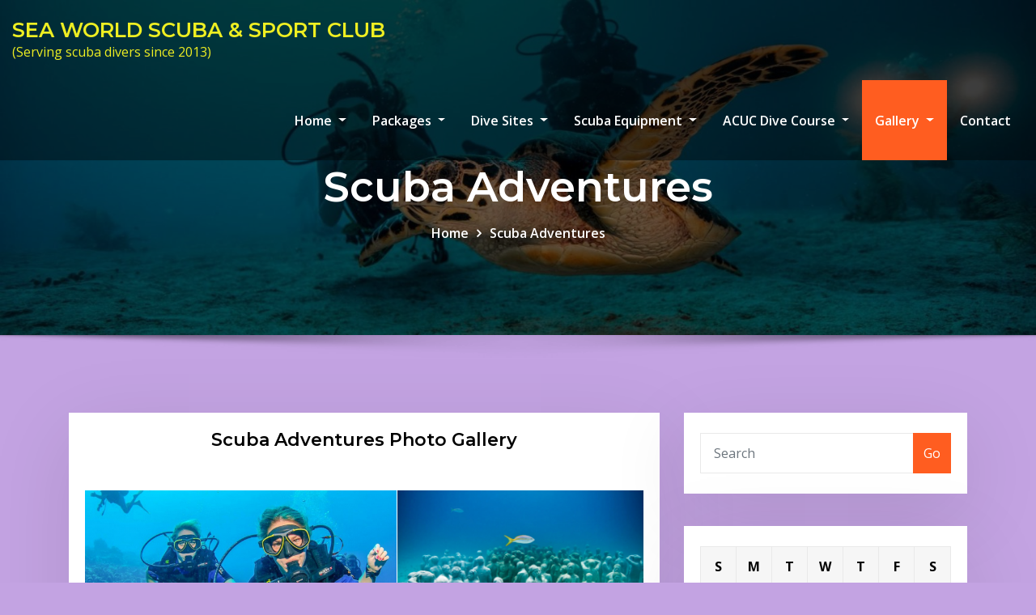

--- FILE ---
content_type: text/html; charset=UTF-8
request_url: https://seaworldscubadivingdwarka.com/scuba-adventures-2/
body_size: 12897
content:
<!DOCTYPE html>
<html lang="en-US">
<head>	
	<meta charset="UTF-8">
    <meta name="viewport" content="width=device-width, initial-scale=1">
    <meta http-equiv="x-ua-compatible" content="ie=edge">
	
	
	<meta name='robots' content='max-image-preview:large' />

	<!-- This site is optimized with the Yoast SEO plugin v15.0 - https://yoast.com/wordpress/plugins/seo/ -->
	<title>Scuba Adventures - SEA WORLD SCUBA &amp; SPORT CLUB</title>
	<meta name="robots" content="index, follow, max-snippet:-1, max-image-preview:large, max-video-preview:-1" />
	<link rel="canonical" href="https://seaworldscubadivingdwarka.com/scuba-adventures-2/" />
	<meta property="og:locale" content="en_US" />
	<meta property="og:type" content="article" />
	<meta property="og:title" content="Scuba Adventures - SEA WORLD SCUBA &amp; SPORT CLUB" />
	<meta property="og:description" content="Scuba Adventures Photo Gallery" />
	<meta property="og:url" content="https://seaworldscubadivingdwarka.com/scuba-adventures-2/" />
	<meta property="og:site_name" content="SEA WORLD SCUBA &amp; SPORT CLUB" />
	<meta property="article:modified_time" content="2020-09-26T05:49:07+00:00" />
	<meta name="twitter:card" content="summary_large_image" />
	<script type="application/ld+json" class="yoast-schema-graph">{"@context":"https://schema.org","@graph":[{"@type":"WebSite","@id":"https://seaworldscubadivingdwarka.com/#website","url":"https://seaworldscubadivingdwarka.com/","name":"SEA WORLD SCUBA &amp; SPORT CLUB","description":"(Serving scuba divers since 2013)","potentialAction":[{"@type":"SearchAction","target":"https://seaworldscubadivingdwarka.com/?s={search_term_string}","query-input":"required name=search_term_string"}],"inLanguage":"en-US"},{"@type":"WebPage","@id":"https://seaworldscubadivingdwarka.com/scuba-adventures-2/#webpage","url":"https://seaworldscubadivingdwarka.com/scuba-adventures-2/","name":"Scuba Adventures - SEA WORLD SCUBA &amp; SPORT CLUB","isPartOf":{"@id":"https://seaworldscubadivingdwarka.com/#website"},"datePublished":"2020-09-24T03:48:58+00:00","dateModified":"2020-09-26T05:49:07+00:00","inLanguage":"en-US","potentialAction":[{"@type":"ReadAction","target":["https://seaworldscubadivingdwarka.com/scuba-adventures-2/"]}]}]}</script>
	<!-- / Yoast SEO plugin. -->


<link rel='dns-prefetch' href='//maps.google.com' />
<link rel='dns-prefetch' href='//fonts.googleapis.com' />
<link rel="alternate" type="application/rss+xml" title="SEA WORLD SCUBA &amp; SPORT CLUB &raquo; Feed" href="https://seaworldscubadivingdwarka.com/feed/" />
<link rel="alternate" type="application/rss+xml" title="SEA WORLD SCUBA &amp; SPORT CLUB &raquo; Comments Feed" href="https://seaworldscubadivingdwarka.com/comments/feed/" />
<link rel="alternate" title="oEmbed (JSON)" type="application/json+oembed" href="https://seaworldscubadivingdwarka.com/wp-json/oembed/1.0/embed?url=https%3A%2F%2Fseaworldscubadivingdwarka.com%2Fscuba-adventures-2%2F" />
<link rel="alternate" title="oEmbed (XML)" type="text/xml+oembed" href="https://seaworldscubadivingdwarka.com/wp-json/oembed/1.0/embed?url=https%3A%2F%2Fseaworldscubadivingdwarka.com%2Fscuba-adventures-2%2F&#038;format=xml" />
<style id='wp-img-auto-sizes-contain-inline-css' type='text/css'>
img:is([sizes=auto i],[sizes^="auto," i]){contain-intrinsic-size:3000px 1500px}
/*# sourceURL=wp-img-auto-sizes-contain-inline-css */
</style>

<link rel='stylesheet' id='sdm-styles-css' href='https://seaworldscubadivingdwarka.com/wp-content/plugins/simple-download-monitor/css/sdm_wp_styles.css?ver=6.9' type='text/css' media='all' />
<style id='wp-emoji-styles-inline-css' type='text/css'>

	img.wp-smiley, img.emoji {
		display: inline !important;
		border: none !important;
		box-shadow: none !important;
		height: 1em !important;
		width: 1em !important;
		margin: 0 0.07em !important;
		vertical-align: -0.1em !important;
		background: none !important;
		padding: 0 !important;
	}
/*# sourceURL=wp-emoji-styles-inline-css */
</style>
<link rel='stylesheet' id='wp-block-library-css' href='https://seaworldscubadivingdwarka.com/wp-includes/css/dist/block-library/style.min.css?ver=6.9' type='text/css' media='all' />
<style id='global-styles-inline-css' type='text/css'>
:root{--wp--preset--aspect-ratio--square: 1;--wp--preset--aspect-ratio--4-3: 4/3;--wp--preset--aspect-ratio--3-4: 3/4;--wp--preset--aspect-ratio--3-2: 3/2;--wp--preset--aspect-ratio--2-3: 2/3;--wp--preset--aspect-ratio--16-9: 16/9;--wp--preset--aspect-ratio--9-16: 9/16;--wp--preset--color--black: #000000;--wp--preset--color--cyan-bluish-gray: #abb8c3;--wp--preset--color--white: #ffffff;--wp--preset--color--pale-pink: #f78da7;--wp--preset--color--vivid-red: #cf2e2e;--wp--preset--color--luminous-vivid-orange: #ff6900;--wp--preset--color--luminous-vivid-amber: #fcb900;--wp--preset--color--light-green-cyan: #7bdcb5;--wp--preset--color--vivid-green-cyan: #00d084;--wp--preset--color--pale-cyan-blue: #8ed1fc;--wp--preset--color--vivid-cyan-blue: #0693e3;--wp--preset--color--vivid-purple: #9b51e0;--wp--preset--gradient--vivid-cyan-blue-to-vivid-purple: linear-gradient(135deg,rgb(6,147,227) 0%,rgb(155,81,224) 100%);--wp--preset--gradient--light-green-cyan-to-vivid-green-cyan: linear-gradient(135deg,rgb(122,220,180) 0%,rgb(0,208,130) 100%);--wp--preset--gradient--luminous-vivid-amber-to-luminous-vivid-orange: linear-gradient(135deg,rgb(252,185,0) 0%,rgb(255,105,0) 100%);--wp--preset--gradient--luminous-vivid-orange-to-vivid-red: linear-gradient(135deg,rgb(255,105,0) 0%,rgb(207,46,46) 100%);--wp--preset--gradient--very-light-gray-to-cyan-bluish-gray: linear-gradient(135deg,rgb(238,238,238) 0%,rgb(169,184,195) 100%);--wp--preset--gradient--cool-to-warm-spectrum: linear-gradient(135deg,rgb(74,234,220) 0%,rgb(151,120,209) 20%,rgb(207,42,186) 40%,rgb(238,44,130) 60%,rgb(251,105,98) 80%,rgb(254,248,76) 100%);--wp--preset--gradient--blush-light-purple: linear-gradient(135deg,rgb(255,206,236) 0%,rgb(152,150,240) 100%);--wp--preset--gradient--blush-bordeaux: linear-gradient(135deg,rgb(254,205,165) 0%,rgb(254,45,45) 50%,rgb(107,0,62) 100%);--wp--preset--gradient--luminous-dusk: linear-gradient(135deg,rgb(255,203,112) 0%,rgb(199,81,192) 50%,rgb(65,88,208) 100%);--wp--preset--gradient--pale-ocean: linear-gradient(135deg,rgb(255,245,203) 0%,rgb(182,227,212) 50%,rgb(51,167,181) 100%);--wp--preset--gradient--electric-grass: linear-gradient(135deg,rgb(202,248,128) 0%,rgb(113,206,126) 100%);--wp--preset--gradient--midnight: linear-gradient(135deg,rgb(2,3,129) 0%,rgb(40,116,252) 100%);--wp--preset--font-size--small: 13px;--wp--preset--font-size--medium: 20px;--wp--preset--font-size--large: 36px;--wp--preset--font-size--x-large: 42px;--wp--preset--spacing--20: 0.44rem;--wp--preset--spacing--30: 0.67rem;--wp--preset--spacing--40: 1rem;--wp--preset--spacing--50: 1.5rem;--wp--preset--spacing--60: 2.25rem;--wp--preset--spacing--70: 3.38rem;--wp--preset--spacing--80: 5.06rem;--wp--preset--shadow--natural: 6px 6px 9px rgba(0, 0, 0, 0.2);--wp--preset--shadow--deep: 12px 12px 50px rgba(0, 0, 0, 0.4);--wp--preset--shadow--sharp: 6px 6px 0px rgba(0, 0, 0, 0.2);--wp--preset--shadow--outlined: 6px 6px 0px -3px rgb(255, 255, 255), 6px 6px rgb(0, 0, 0);--wp--preset--shadow--crisp: 6px 6px 0px rgb(0, 0, 0);}:where(.is-layout-flex){gap: 0.5em;}:where(.is-layout-grid){gap: 0.5em;}body .is-layout-flex{display: flex;}.is-layout-flex{flex-wrap: wrap;align-items: center;}.is-layout-flex > :is(*, div){margin: 0;}body .is-layout-grid{display: grid;}.is-layout-grid > :is(*, div){margin: 0;}:where(.wp-block-columns.is-layout-flex){gap: 2em;}:where(.wp-block-columns.is-layout-grid){gap: 2em;}:where(.wp-block-post-template.is-layout-flex){gap: 1.25em;}:where(.wp-block-post-template.is-layout-grid){gap: 1.25em;}.has-black-color{color: var(--wp--preset--color--black) !important;}.has-cyan-bluish-gray-color{color: var(--wp--preset--color--cyan-bluish-gray) !important;}.has-white-color{color: var(--wp--preset--color--white) !important;}.has-pale-pink-color{color: var(--wp--preset--color--pale-pink) !important;}.has-vivid-red-color{color: var(--wp--preset--color--vivid-red) !important;}.has-luminous-vivid-orange-color{color: var(--wp--preset--color--luminous-vivid-orange) !important;}.has-luminous-vivid-amber-color{color: var(--wp--preset--color--luminous-vivid-amber) !important;}.has-light-green-cyan-color{color: var(--wp--preset--color--light-green-cyan) !important;}.has-vivid-green-cyan-color{color: var(--wp--preset--color--vivid-green-cyan) !important;}.has-pale-cyan-blue-color{color: var(--wp--preset--color--pale-cyan-blue) !important;}.has-vivid-cyan-blue-color{color: var(--wp--preset--color--vivid-cyan-blue) !important;}.has-vivid-purple-color{color: var(--wp--preset--color--vivid-purple) !important;}.has-black-background-color{background-color: var(--wp--preset--color--black) !important;}.has-cyan-bluish-gray-background-color{background-color: var(--wp--preset--color--cyan-bluish-gray) !important;}.has-white-background-color{background-color: var(--wp--preset--color--white) !important;}.has-pale-pink-background-color{background-color: var(--wp--preset--color--pale-pink) !important;}.has-vivid-red-background-color{background-color: var(--wp--preset--color--vivid-red) !important;}.has-luminous-vivid-orange-background-color{background-color: var(--wp--preset--color--luminous-vivid-orange) !important;}.has-luminous-vivid-amber-background-color{background-color: var(--wp--preset--color--luminous-vivid-amber) !important;}.has-light-green-cyan-background-color{background-color: var(--wp--preset--color--light-green-cyan) !important;}.has-vivid-green-cyan-background-color{background-color: var(--wp--preset--color--vivid-green-cyan) !important;}.has-pale-cyan-blue-background-color{background-color: var(--wp--preset--color--pale-cyan-blue) !important;}.has-vivid-cyan-blue-background-color{background-color: var(--wp--preset--color--vivid-cyan-blue) !important;}.has-vivid-purple-background-color{background-color: var(--wp--preset--color--vivid-purple) !important;}.has-black-border-color{border-color: var(--wp--preset--color--black) !important;}.has-cyan-bluish-gray-border-color{border-color: var(--wp--preset--color--cyan-bluish-gray) !important;}.has-white-border-color{border-color: var(--wp--preset--color--white) !important;}.has-pale-pink-border-color{border-color: var(--wp--preset--color--pale-pink) !important;}.has-vivid-red-border-color{border-color: var(--wp--preset--color--vivid-red) !important;}.has-luminous-vivid-orange-border-color{border-color: var(--wp--preset--color--luminous-vivid-orange) !important;}.has-luminous-vivid-amber-border-color{border-color: var(--wp--preset--color--luminous-vivid-amber) !important;}.has-light-green-cyan-border-color{border-color: var(--wp--preset--color--light-green-cyan) !important;}.has-vivid-green-cyan-border-color{border-color: var(--wp--preset--color--vivid-green-cyan) !important;}.has-pale-cyan-blue-border-color{border-color: var(--wp--preset--color--pale-cyan-blue) !important;}.has-vivid-cyan-blue-border-color{border-color: var(--wp--preset--color--vivid-cyan-blue) !important;}.has-vivid-purple-border-color{border-color: var(--wp--preset--color--vivid-purple) !important;}.has-vivid-cyan-blue-to-vivid-purple-gradient-background{background: var(--wp--preset--gradient--vivid-cyan-blue-to-vivid-purple) !important;}.has-light-green-cyan-to-vivid-green-cyan-gradient-background{background: var(--wp--preset--gradient--light-green-cyan-to-vivid-green-cyan) !important;}.has-luminous-vivid-amber-to-luminous-vivid-orange-gradient-background{background: var(--wp--preset--gradient--luminous-vivid-amber-to-luminous-vivid-orange) !important;}.has-luminous-vivid-orange-to-vivid-red-gradient-background{background: var(--wp--preset--gradient--luminous-vivid-orange-to-vivid-red) !important;}.has-very-light-gray-to-cyan-bluish-gray-gradient-background{background: var(--wp--preset--gradient--very-light-gray-to-cyan-bluish-gray) !important;}.has-cool-to-warm-spectrum-gradient-background{background: var(--wp--preset--gradient--cool-to-warm-spectrum) !important;}.has-blush-light-purple-gradient-background{background: var(--wp--preset--gradient--blush-light-purple) !important;}.has-blush-bordeaux-gradient-background{background: var(--wp--preset--gradient--blush-bordeaux) !important;}.has-luminous-dusk-gradient-background{background: var(--wp--preset--gradient--luminous-dusk) !important;}.has-pale-ocean-gradient-background{background: var(--wp--preset--gradient--pale-ocean) !important;}.has-electric-grass-gradient-background{background: var(--wp--preset--gradient--electric-grass) !important;}.has-midnight-gradient-background{background: var(--wp--preset--gradient--midnight) !important;}.has-small-font-size{font-size: var(--wp--preset--font-size--small) !important;}.has-medium-font-size{font-size: var(--wp--preset--font-size--medium) !important;}.has-large-font-size{font-size: var(--wp--preset--font-size--large) !important;}.has-x-large-font-size{font-size: var(--wp--preset--font-size--x-large) !important;}
/*# sourceURL=global-styles-inline-css */
</style>

<style id='classic-theme-styles-inline-css' type='text/css'>
/*! This file is auto-generated */
.wp-block-button__link{color:#fff;background-color:#32373c;border-radius:9999px;box-shadow:none;text-decoration:none;padding:calc(.667em + 2px) calc(1.333em + 2px);font-size:1.125em}.wp-block-file__button{background:#32373c;color:#fff;text-decoration:none}
/*# sourceURL=/wp-includes/css/classic-themes.min.css */
</style>
<link rel='stylesheet' id='cpsh-shortcodes-css' href='https://seaworldscubadivingdwarka.com/wp-content/plugins/column-shortcodes//assets/css/shortcodes.css?ver=1.0.1' type='text/css' media='all' />
<link rel='stylesheet' id='contact-form-7-css' href='https://seaworldscubadivingdwarka.com/wp-content/plugins/contact-form-7/includes/css/styles.css?ver=6.1.4' type='text/css' media='all' />
<link rel='stylesheet' id='wp-gmap-embed-front-css-css' href='https://seaworldscubadivingdwarka.com/wp-content/plugins/gmap-embed/public/assets/css/front_custom_style.css?ver=1709302806' type='text/css' media='all' />
<link rel='stylesheet' id='bootstrap-css' href='https://seaworldscubadivingdwarka.com/wp-content/themes/consultstreet/assets/css/bootstrap.css?ver=6.9' type='text/css' media='all' />
<link rel='stylesheet' id='font-awesome-css' href='https://seaworldscubadivingdwarka.com/wp-content/themes/consultstreet/assets/css/font-awesome/css/font-awesome.css?ver=4.7.0' type='text/css' media='all' />
<link rel='stylesheet' id='consultstreet-style-css' href='https://seaworldscubadivingdwarka.com/wp-content/themes/consultstreet/style.css?ver=6.9' type='text/css' media='all' />
<style id='consultstreet-style-inline-css' type='text/css'>
.theme-page-header-area {
				background: #17212c url(https://seaworldscubadivingdwarka.com/wp-content/uploads/2020/09/cropped-save-hero-large-cropB-7-1536x511-1.jpg);
				background-attachment: scroll;
				background-position: top center;
				background-repeat: no-repeat;
				background-size: cover;
			}
.navbar img.custom-logo, .theme-header-magazine img.custom-logo{
			max-width: 257px;
			height: auto;
			}
.theme-slider-content .title-large {
				color: #fff;
			}
            .theme-slider-content .description {
				color: #fff;
			}

/*# sourceURL=consultstreet-style-inline-css */
</style>
<link rel='stylesheet' id='consultstreet-theme-default-css' href='https://seaworldscubadivingdwarka.com/wp-content/themes/consultstreet/assets/css/theme-default.css?ver=6.9' type='text/css' media='all' />
<link rel='stylesheet' id='animate-css-css' href='https://seaworldscubadivingdwarka.com/wp-content/themes/consultstreet/assets/css/animate.css?ver=6.9' type='text/css' media='all' />
<link rel='stylesheet' id='owl.carousel-css-css' href='https://seaworldscubadivingdwarka.com/wp-content/themes/consultstreet/assets/css/owl.carousel.css?ver=6.9' type='text/css' media='all' />
<link rel='stylesheet' id='bootstrap-smartmenus-css-css' href='https://seaworldscubadivingdwarka.com/wp-content/themes/consultstreet/assets/css/bootstrap-smartmenus.css?ver=6.9' type='text/css' media='all' />
<link rel='stylesheet' id='consultstreet-default-fonts-css' href='//fonts.googleapis.com/css?family=Open+Sans%3A400%2C300%2C300italic%2C400italic%2C600%2C600italic%2C700%2C700italic%7CMontserrat%3A300%2C300italic%2C400%2C400italic%2C500%2C500italic%2C600%2C600italic%2C700%2Citalic%2C800%2C800italic%2C900%2C900italic&#038;subset=latin%2Clatin-ext' type='text/css' media='all' />
<link rel='stylesheet' id='cf7cf-style-css' href='https://seaworldscubadivingdwarka.com/wp-content/plugins/cf7-conditional-fields/style.css?ver=2.6.7' type='text/css' media='all' />
<link rel='stylesheet' id='thc-style-css' href='https://seaworldscubadivingdwarka.com/wp-content/plugins/the-holiday-calendar/the-holiday-calendar.css?ver=6.9' type='text/css' media='all' />
<!--n2css--><script type="text/javascript" src="https://seaworldscubadivingdwarka.com/wp-includes/js/jquery/jquery.min.js?ver=3.7.1" id="jquery-core-js"></script>
<script type="text/javascript" src="https://seaworldscubadivingdwarka.com/wp-includes/js/jquery/jquery-migrate.min.js?ver=3.4.1" id="jquery-migrate-js"></script>
<script type="text/javascript" src="https://maps.google.com/maps/api/js?key=AIzaSyCPjFS9q2hwdM5yRg8DBbd2oh967CvzPjw&amp;libraries=places&amp;language=en&amp;region=IN&amp;callback=Function.prototype&amp;ver=6.9" id="wp-gmap-api-js"></script>
<script type="text/javascript" id="wp-gmap-api-js-after">
/* <![CDATA[ */
/* <![CDATA[ */

var wgm_status = {"l_api":"always","p_api":"N","i_p":false,"d_f_s_c":"N","d_s_v":"N","d_z_c":"N","d_p_c":"N","d_m_t_c":"N","d_m_w_z":"N","d_m_d":"N","d_m_d_c_z":"N","e_d_f_a_c":"N"};
/* ]]]]><![CDATA[> */
//# sourceURL=wp-gmap-api-js-after
/* ]]> */
</script>
<script type="text/javascript" id="sdm-scripts-js-extra">
/* <![CDATA[ */
var sdm_ajax_script = {"ajaxurl":"https://seaworldscubadivingdwarka.com/wp-admin/admin-ajax.php"};
//# sourceURL=sdm-scripts-js-extra
/* ]]> */
</script>
<script type="text/javascript" src="https://seaworldscubadivingdwarka.com/wp-content/plugins/simple-download-monitor/js/sdm_wp_scripts.js?ver=6.9" id="sdm-scripts-js"></script>
<script type="text/javascript" src="https://seaworldscubadivingdwarka.com/wp-content/themes/consultstreet/assets/js/bootstrap.js?ver=6.9" id="bootstrap-js-js"></script>
<script type="text/javascript" src="https://seaworldscubadivingdwarka.com/wp-content/themes/consultstreet/assets/js/smartmenus/jquery.smartmenus.js?ver=6.9" id="consultstreet-smartmenus-js-js"></script>
<script type="text/javascript" src="https://seaworldscubadivingdwarka.com/wp-content/themes/consultstreet/assets/js/custom.js?ver=6.9" id="consultstreet-custom-js-js"></script>
<script type="text/javascript" src="https://seaworldscubadivingdwarka.com/wp-content/themes/consultstreet/assets/js/smartmenus/bootstrap-smartmenus.js?ver=6.9" id="bootstrap-smartmenus-js-js"></script>
<script type="text/javascript" src="https://seaworldscubadivingdwarka.com/wp-content/themes/consultstreet/assets/js/owl.carousel.js?ver=6.9" id="owl-carousel-js-js"></script>
<script type="text/javascript" src="https://seaworldscubadivingdwarka.com/wp-content/themes/consultstreet/assets/js/animation/animate.js?ver=6.9" id="animate-js-js"></script>
<script type="text/javascript" src="https://seaworldscubadivingdwarka.com/wp-content/themes/consultstreet/assets/js/wow.js?ver=6.9" id="wow-js-js"></script>
<link rel="https://api.w.org/" href="https://seaworldscubadivingdwarka.com/wp-json/" /><link rel="alternate" title="JSON" type="application/json" href="https://seaworldscubadivingdwarka.com/wp-json/wp/v2/pages/518" /><link rel="EditURI" type="application/rsd+xml" title="RSD" href="https://seaworldscubadivingdwarka.com/xmlrpc.php?rsd" />
<meta name="generator" content="WordPress 6.9" />
<link rel='shortlink' href='https://seaworldscubadivingdwarka.com/?p=518' />
		<style type="text/css">
						.site-title a,
			.site-description {
				color: #eeee22;
			}
			.navbar-header-wrap.not-sticky .site-branding-text .site-title a, 
			.navbar-header-wrap.not-sticky .site-branding-text .site-description{color: #eeee22;}

					</style>
		<style type="text/css" id="custom-background-css">
body.custom-background { background-color: #c3a3e2; }
</style>
	<link rel="icon" href="https://seaworldscubadivingdwarka.com/wp-content/uploads/2020/09/cropped-seaworldscuba-logo-1-32x32.jpg" sizes="32x32" />
<link rel="icon" href="https://seaworldscubadivingdwarka.com/wp-content/uploads/2020/09/cropped-seaworldscuba-logo-1-192x192.jpg" sizes="192x192" />
<link rel="apple-touch-icon" href="https://seaworldscubadivingdwarka.com/wp-content/uploads/2020/09/cropped-seaworldscuba-logo-1-180x180.jpg" />
<meta name="msapplication-TileImage" content="https://seaworldscubadivingdwarka.com/wp-content/uploads/2020/09/cropped-seaworldscuba-logo-1-270x270.jpg" />
<link rel='stylesheet' id='envira-gallery-lite-style-css' href='https://seaworldscubadivingdwarka.com/wp-content/plugins/envira-gallery-lite/assets/css/envira.css?ver=1.12.2' type='text/css' media='all' property="stylesheet" />
<link rel='stylesheet' id='envira-gallery-lite-lazyload-css' href='https://seaworldscubadivingdwarka.com/wp-content/plugins/envira-gallery-lite/assets/css/responsivelyLazy.css?ver=1.12.2' type='text/css' media='all' property="stylesheet" />
<link rel='stylesheet' id='envira-gallery-lite-fancybox-css' href='https://seaworldscubadivingdwarka.com/wp-content/plugins/envira-gallery-lite/assets/css/fancybox.css?ver=1.12.2' type='text/css' media='all' property="stylesheet" />
<link rel='stylesheet' id='envira-gallery-lite-jgallery-css' href='https://seaworldscubadivingdwarka.com/wp-content/plugins/envira-gallery-lite/assets/css/justifiedGallery.css?ver=1.12.2' type='text/css' media='all' property="stylesheet" />
</head>
<body class="wp-singular page-template-default page page-id-518 custom-background wp-theme-consultstreet theme-wide mva7-thc-activetheme-consultstreet" >
<a class="screen-reader-text skip-link" href="#content">Skip to content</a>
<div id="wrapper">
	<!-- Navbar -->
	<nav class="navbar navbar-expand-lg not-sticky navbar-light navbar-header-wrap header-sticky">
		<div class="container-full">
			<div class="row align-self-center">
			
				<div class="align-self-center">	
										
		
    		<div class="site-branding-text">
	    <h1 class="site-title"><a href="https://seaworldscubadivingdwarka.com/" rel="home">SEA WORLD SCUBA &amp; SPORT CLUB</a></h1>
					<p class="site-description">(Serving scuba divers since 2013)</p>
			</div>
						<button class="navbar-toggler" type="button" data-toggle="collapse" data-target="#navbarNavDropdown" aria-controls="navbarSupportedContent" aria-expanded="false" aria-label="Toggle navigation">
						<span class="navbar-toggler-icon"></span>
					</button>
				</div>
			
						
				<div id="navbarNavDropdown" class="collapse navbar-collapse"><ul id="menu-main-menu" class="nav navbar-nav m-right-auto"><li id="menu-item-282" class="menu-item menu-item-type-custom menu-item-object-custom menu-item-has-children menu-item-282 dropdown"><a class="nav-link" href="#" data-toggle="dropdown" class="dropdown-toggle">Home </a>
<ul role="menu" class=" dropdown-menu">
	<li id="menu-item-83" class="menu-item menu-item-type-post_type menu-item-object-page menu-item-home menu-item-83"><a class="dropdown-item" href="https://seaworldscubadivingdwarka.com/">Home</a></li>
	<li id="menu-item-152" class="menu-item menu-item-type-post_type menu-item-object-page menu-item-152"><a class="dropdown-item" href="https://seaworldscubadivingdwarka.com/about-us/">About us</a></li>
	<li id="menu-item-578" class="menu-item menu-item-type-post_type menu-item-object-page menu-item-578"><a class="dropdown-item" href="https://seaworldscubadivingdwarka.com/terms-and-condition/">Terms and Condition</a></li>
</ul>
</li>
<li id="menu-item-242" class="menu-item menu-item-type-custom menu-item-object-custom menu-item-has-children menu-item-242 dropdown"><a class="nav-link" href="#" data-toggle="dropdown" class="dropdown-toggle">Packages </a>
<ul role="menu" class=" dropdown-menu">
	<li id="menu-item-253" class="menu-item menu-item-type-post_type menu-item-object-page menu-item-253"><a class="dropdown-item" href="https://seaworldscubadivingdwarka.com/guided-snorkel-adventures/">Guided Snorkel Adventures</a></li>
	<li id="menu-item-252" class="menu-item menu-item-type-post_type menu-item-object-page menu-item-252"><a class="dropdown-item" href="https://seaworldscubadivingdwarka.com/scuba-adventures/">Scuba Adventures</a></li>
	<li id="menu-item-251" class="menu-item menu-item-type-post_type menu-item-object-page menu-item-251"><a class="dropdown-item" href="https://seaworldscubadivingdwarka.com/its-hookah-diving-adventure/">It’s hookah diving adventure</a></li>
	<li id="menu-item-250" class="menu-item menu-item-type-post_type menu-item-object-page menu-item-250"><a class="dropdown-item" href="https://seaworldscubadivingdwarka.com/deep-water-scuba-diving/">Deep water scuba diving</a></li>
	<li id="menu-item-249" class="menu-item menu-item-type-post_type menu-item-object-page menu-item-249"><a class="dropdown-item" href="https://seaworldscubadivingdwarka.com/sea-window-snorkeling/">Sea window snorkeling</a></li>
	<li id="menu-item-248" class="menu-item menu-item-type-post_type menu-item-object-page menu-item-248"><a class="dropdown-item" href="https://seaworldscubadivingdwarka.com/full-face-snorkelling-mask/">Full face snorkelling mask</a></li>
	<li id="menu-item-247" class="menu-item menu-item-type-post_type menu-item-object-page menu-item-247"><a class="dropdown-item" href="https://seaworldscubadivingdwarka.com/full-face-diving-masks/">Full Face diving Masks</a></li>
	<li id="menu-item-246" class="menu-item menu-item-type-post_type menu-item-object-page menu-item-246"><a class="dropdown-item" href="https://seaworldscubadivingdwarka.com/underwater-video-graphic-photographic/">Underwater video graphic photographic</a></li>
	<li id="menu-item-566" class="menu-item menu-item-type-post_type menu-item-object-page menu-item-566"><a class="dropdown-item" href="https://seaworldscubadivingdwarka.com/sea-kayaks/">Sea Kayaks</a></li>
	<li id="menu-item-245" class="menu-item menu-item-type-post_type menu-item-object-page menu-item-245"><a class="dropdown-item" href="https://seaworldscubadivingdwarka.com/boating/">Boating</a></li>
	<li id="menu-item-244" class="menu-item menu-item-type-post_type menu-item-object-page menu-item-244"><a class="dropdown-item" href="https://seaworldscubadivingdwarka.com/island-tour/">Island Tour</a></li>
	<li id="menu-item-243" class="menu-item menu-item-type-post_type menu-item-object-page menu-item-243"><a class="dropdown-item" href="https://seaworldscubadivingdwarka.com/beach-camping/">Beach camping</a></li>
</ul>
</li>
<li id="menu-item-212" class="menu-item menu-item-type-custom menu-item-object-custom menu-item-has-children menu-item-212 dropdown"><a class="nav-link" href="#" data-toggle="dropdown" class="dropdown-toggle">Dive Sites </a>
<ul role="menu" class=" dropdown-menu">
	<li id="menu-item-154" class="menu-item menu-item-type-post_type menu-item-object-page menu-item-154"><a class="dropdown-item" href="https://seaworldscubadivingdwarka.com/dive-sites-charts/">Dive Sites Charts</a></li>
	<li id="menu-item-214" class="menu-item menu-item-type-post_type menu-item-object-page menu-item-214"><a class="dropdown-item" href="https://seaworldscubadivingdwarka.com/dwarka-history/">DWARKA HISTORY</a></li>
	<li id="menu-item-213" class="menu-item menu-item-type-post_type menu-item-object-page menu-item-213"><a class="dropdown-item" href="https://seaworldscubadivingdwarka.com/betdwarka-history/">BETDWARKA HISTORY</a></li>
</ul>
</li>
<li id="menu-item-254" class="menu-item menu-item-type-custom menu-item-object-custom menu-item-has-children menu-item-254 dropdown"><a class="nav-link" href="#" data-toggle="dropdown" class="dropdown-toggle">Scuba Equipment </a>
<ul role="menu" class=" dropdown-menu">
	<li id="menu-item-285" class="menu-item menu-item-type-post_type menu-item-object-page menu-item-285"><a class="dropdown-item" href="https://seaworldscubadivingdwarka.com/scuba-gear/">Scuba Gear</a></li>
	<li id="menu-item-262" class="menu-item menu-item-type-post_type menu-item-object-page menu-item-262"><a class="dropdown-item" href="https://seaworldscubadivingdwarka.com/scuba-equipment-rentals/">Scuba Equipment Rentals</a></li>
	<li id="menu-item-261" class="menu-item menu-item-type-post_type menu-item-object-page menu-item-261"><a class="dropdown-item" href="https://seaworldscubadivingdwarka.com/scuba-diving-equipment-retail-sales-and-service/">SCUBA Diving Equipment – Retail Sales and Service</a></li>
</ul>
</li>
<li id="menu-item-263" class="menu-item menu-item-type-custom menu-item-object-custom menu-item-has-children menu-item-263 dropdown"><a class="nav-link" href="#" data-toggle="dropdown" class="dropdown-toggle">ACUC Dive Course </a>
<ul role="menu" class=" dropdown-menu">
	<li id="menu-item-273" class="menu-item menu-item-type-post_type menu-item-object-page menu-item-273"><a class="dropdown-item" href="https://seaworldscubadivingdwarka.com/acuc-dive-courses/">Acuc Dive courses</a></li>
	<li id="menu-item-272" class="menu-item menu-item-type-post_type menu-item-object-page menu-item-272"><a class="dropdown-item" href="https://seaworldscubadivingdwarka.com/acuc-dive-centre/">Acuc Dive Centre</a></li>
	<li id="menu-item-271" class="menu-item menu-item-type-post_type menu-item-object-page menu-item-271"><a class="dropdown-item" href="https://seaworldscubadivingdwarka.com/course-detail/">Course Detail</a></li>
</ul>
</li>
<li id="menu-item-163" class="menu-item menu-item-type-custom menu-item-object-custom current-menu-ancestor current-menu-parent menu-item-has-children menu-item-163 dropdown active"><a class="nav-link" href="#" data-toggle="dropdown" class="dropdown-toggle">Gallery </a>
<ul role="menu" class=" dropdown-menu">
	<li id="menu-item-161" class="menu-item menu-item-type-post_type menu-item-object-page menu-item-161"><a class="dropdown-item" href="https://seaworldscubadivingdwarka.com/video-gallery/">Video Gallery</a></li>
	<li id="menu-item-557" class="menu-item menu-item-type-post_type menu-item-object-page menu-item-557"><a class="dropdown-item" href="https://seaworldscubadivingdwarka.com/training-course-photo-gallery/">Training Course Photo Gallery</a></li>
	<li id="menu-item-556" class="menu-item menu-item-type-post_type menu-item-object-page menu-item-556"><a class="dropdown-item" href="https://seaworldscubadivingdwarka.com/dwarka-photo-gallery/">Dwarka Photo Gallery</a></li>
	<li id="menu-item-517" class="menu-item menu-item-type-post_type menu-item-object-page menu-item-517"><a class="dropdown-item" href="https://seaworldscubadivingdwarka.com/guided-snorkel-adventures-2/">Guided Snorkel Adventures</a></li>
	<li id="menu-item-549" class="menu-item menu-item-type-post_type menu-item-object-page current-menu-item page_item page-item-518 current_page_item menu-item-549 active"><a class="dropdown-item" href="https://seaworldscubadivingdwarka.com/scuba-adventures-2/">Scuba Adventures</a></li>
	<li id="menu-item-548" class="menu-item menu-item-type-post_type menu-item-object-page menu-item-548"><a class="dropdown-item" href="https://seaworldscubadivingdwarka.com/its-hookah-diving-adventure-2/">It’s hookah diving adventure</a></li>
	<li id="menu-item-547" class="menu-item menu-item-type-post_type menu-item-object-page menu-item-547"><a class="dropdown-item" href="https://seaworldscubadivingdwarka.com/deep-water-scuba-diving-2/">Deep water scuba diving</a></li>
	<li id="menu-item-546" class="menu-item menu-item-type-post_type menu-item-object-page menu-item-546"><a class="dropdown-item" href="https://seaworldscubadivingdwarka.com/sea-window-snorkeling-2/">Sea window snorkeling</a></li>
	<li id="menu-item-545" class="menu-item menu-item-type-post_type menu-item-object-page menu-item-545"><a class="dropdown-item" href="https://seaworldscubadivingdwarka.com/full-face-snorkelling-mask-2/">Full face snorkelling mask</a></li>
	<li id="menu-item-544" class="menu-item menu-item-type-post_type menu-item-object-page menu-item-544"><a class="dropdown-item" href="https://seaworldscubadivingdwarka.com/full-face-diving-masks-2/">Full Face diving Masks</a></li>
	<li id="menu-item-543" class="menu-item menu-item-type-post_type menu-item-object-page menu-item-543"><a class="dropdown-item" href="https://seaworldscubadivingdwarka.com/underwater-video-graphic-photographic-2/">Underwater video graphic photographic</a></li>
	<li id="menu-item-567" class="menu-item menu-item-type-post_type menu-item-object-page menu-item-567"><a class="dropdown-item" href="https://seaworldscubadivingdwarka.com/sea-kayaks-2/">Sea Kayaks</a></li>
	<li id="menu-item-542" class="menu-item menu-item-type-post_type menu-item-object-page menu-item-542"><a class="dropdown-item" href="https://seaworldscubadivingdwarka.com/boating-2/">Boating</a></li>
	<li id="menu-item-541" class="menu-item menu-item-type-post_type menu-item-object-page menu-item-541"><a class="dropdown-item" href="https://seaworldscubadivingdwarka.com/island-tour-2/">Island Tour</a></li>
	<li id="menu-item-540" class="menu-item menu-item-type-post_type menu-item-object-page menu-item-540"><a class="dropdown-item" href="https://seaworldscubadivingdwarka.com/beach-camping-2/">Beach camping</a></li>
</ul>
</li>
<li id="menu-item-156" class="menu-item menu-item-type-post_type menu-item-object-page menu-item-156"><a class="nav-link" href="https://seaworldscubadivingdwarka.com/contact/">Contact</a></li>
</ul></div>					
				
			</div>
		</div>
	</nav>
	<!-- /End of Navbar --><!-- Theme Page Header Area -->		
	<section class="theme-page-header-area">
	        <div class="overlay"></div>
		
		<div class="container">
			<div class="row wow animate fadeInUp" data-wow-delay="0.3s">
				<div class="col-lg-12 col-md-12 col-sm-12">
				<div class="page-header-title text-center"><h1 class="text-white">Scuba Adventures</h1></div><ul id="content" class="page-breadcrumb text-center"><li><a href="https://seaworldscubadivingdwarka.com">Home</a></li><li class="active"><a href="https://seaworldscubadivingdwarka.com:443/scuba-adventures-2/">Scuba Adventures</a></li></ul>				</div>
			</div>
		</div>	
	</section>	
<!-- Theme Page Header Area -->		
<section class="theme-block theme-blog">
	<div class="container">
		<div class="row">
		
		<div class="col-lg-8 col-md-8 col-sm-12">
<article class="post wow animate fadeInUp" id="post-518" class="post-518 page type-page status-publish hentry" data-wow-delay=".3s">

	
	<div class="post-content">
	
	    <div class="entry-content">
			<h4 style="text-align: center;"><strong>Scuba Adventures Photo Gallery</strong></h4>
<p style="text-align: center;"><div id="envira-gallery-wrap-605" class="envira-gallery-wrap envira-gallery-theme-base envira-lightbox-theme-base" itemscope itemtype="https://schema.org/ImageGallery"><div data-row-height="150" data-gallery-theme="normal" id="envira-gallery-605" class="envira-gallery-public envira-gallery-justified-public envira-gallery-0-columns envira-clear enviratope envira-gallery-css-animations" data-envira-columns="0"><div id="envira-gallery-item-606" class="envira-gallery-item enviratope-item envira-gallery-item-1 envira-lazy-load" style="padding-left: 5px; padding-bottom: 10px; padding-right: 5px;"  itemscope itemtype="https://schema.org/ImageObject"><div class="envira-gallery-item-inner"><div class="envira-gallery-position-overlay  envira-gallery-top-left"></div><div class="envira-gallery-position-overlay  envira-gallery-top-right"></div><div class="envira-gallery-position-overlay  envira-gallery-bottom-left"></div><div class="envira-gallery-position-overlay  envira-gallery-bottom-right"></div><a href="https://seaworldscubadivingdwarka.com/wp-content/uploads/2020/09/sd1.jpg" class="envira-gallery-605 envira-gallery-link" rel="enviragallery605" title="sd1" data-envira-caption="sd1" data-envira-retina="" data-thumbnail=""  itemprop="contentUrl"><img decoding="async" id="envira-gallery-image-606" class="envira-gallery-image envira-gallery-image-1 envira-normal envira-lazy" data-envira-index="1" src="https://seaworldscubadivingdwarka.com/wp-content/uploads/2020/09/sd1-1024x538-640x480.jpg" data-envira-src="https://seaworldscubadivingdwarka.com/wp-content/uploads/2020/09/sd1-1024x538-640x480.jpg" data-envira-gallery-id="605" data-envira-item-id="606" data-envira-caption="sd1" alt="" title="sd1"  itemprop="thumbnailUrl" data-envira-srcset="https://seaworldscubadivingdwarka.com/wp-content/uploads/2020/09/sd1-1024x538-640x480.jpg 400w,https://seaworldscubadivingdwarka.com/wp-content/uploads/2020/09/sd1-1024x538-640x480.jpg 2x" data-envira-width="300" data-envira-height="158" srcset="[data-uri]" data-safe-src="[data-uri]" /></a></div></div><div id="envira-gallery-item-607" class="envira-gallery-item enviratope-item envira-gallery-item-2 envira-lazy-load" style="padding-left: 5px; padding-bottom: 10px; padding-right: 5px;"  itemscope itemtype="https://schema.org/ImageObject"><div class="envira-gallery-item-inner"><div class="envira-gallery-position-overlay  envira-gallery-top-left"></div><div class="envira-gallery-position-overlay  envira-gallery-top-right"></div><div class="envira-gallery-position-overlay  envira-gallery-bottom-left"></div><div class="envira-gallery-position-overlay  envira-gallery-bottom-right"></div><a href="https://seaworldscubadivingdwarka.com/wp-content/uploads/2020/09/sd2.jpg" class="envira-gallery-605 envira-gallery-link" rel="enviragallery605" title="sd2" data-envira-caption="sd2" data-envira-retina="" data-thumbnail=""  itemprop="contentUrl"><img decoding="async" id="envira-gallery-image-607" class="envira-gallery-image envira-gallery-image-2 envira-normal envira-lazy" data-envira-index="2" src="https://seaworldscubadivingdwarka.com/wp-content/uploads/2020/09/sd2-640x480.jpg" data-envira-src="https://seaworldscubadivingdwarka.com/wp-content/uploads/2020/09/sd2-640x480.jpg" data-envira-gallery-id="605" data-envira-item-id="607" data-envira-caption="sd2" alt="" title="sd2"  itemprop="thumbnailUrl" data-envira-srcset="https://seaworldscubadivingdwarka.com/wp-content/uploads/2020/09/sd2-640x480.jpg 400w,https://seaworldscubadivingdwarka.com/wp-content/uploads/2020/09/sd2-640x480.jpg 2x" data-envira-width="300" data-envira-height="200" srcset="[data-uri]" data-safe-src="[data-uri]" /></a></div></div><div id="envira-gallery-item-608" class="envira-gallery-item enviratope-item envira-gallery-item-3 envira-lazy-load" style="padding-left: 5px; padding-bottom: 10px; padding-right: 5px;"  itemscope itemtype="https://schema.org/ImageObject"><div class="envira-gallery-item-inner"><div class="envira-gallery-position-overlay  envira-gallery-top-left"></div><div class="envira-gallery-position-overlay  envira-gallery-top-right"></div><div class="envira-gallery-position-overlay  envira-gallery-bottom-left"></div><div class="envira-gallery-position-overlay  envira-gallery-bottom-right"></div><a href="https://seaworldscubadivingdwarka.com/wp-content/uploads/2020/09/sd3.jpg" class="envira-gallery-605 envira-gallery-link" rel="enviragallery605" title="sd3" data-envira-caption="sd3" data-envira-retina="" data-thumbnail=""  itemprop="contentUrl"><img decoding="async" id="envira-gallery-image-608" class="envira-gallery-image envira-gallery-image-3 envira-normal envira-lazy" data-envira-index="3" src="https://seaworldscubadivingdwarka.com/wp-content/uploads/2020/09/sd3-1024x647-640x480.jpg" data-envira-src="https://seaworldscubadivingdwarka.com/wp-content/uploads/2020/09/sd3-1024x647-640x480.jpg" data-envira-gallery-id="605" data-envira-item-id="608" data-envira-caption="sd3" alt="" title="sd3"  itemprop="thumbnailUrl" data-envira-srcset="https://seaworldscubadivingdwarka.com/wp-content/uploads/2020/09/sd3-1024x647-640x480.jpg 400w,https://seaworldscubadivingdwarka.com/wp-content/uploads/2020/09/sd3-1024x647-640x480.jpg 2x" data-envira-width="300" data-envira-height="189" srcset="[data-uri]" data-safe-src="[data-uri]" /></a></div></div><div id="envira-gallery-item-609" class="envira-gallery-item enviratope-item envira-gallery-item-4 envira-lazy-load" style="padding-left: 5px; padding-bottom: 10px; padding-right: 5px;"  itemscope itemtype="https://schema.org/ImageObject"><div class="envira-gallery-item-inner"><div class="envira-gallery-position-overlay  envira-gallery-top-left"></div><div class="envira-gallery-position-overlay  envira-gallery-top-right"></div><div class="envira-gallery-position-overlay  envira-gallery-bottom-left"></div><div class="envira-gallery-position-overlay  envira-gallery-bottom-right"></div><a href="https://seaworldscubadivingdwarka.com/wp-content/uploads/2020/09/sd4.jpg" class="envira-gallery-605 envira-gallery-link" rel="enviragallery605" title="sd4" data-envira-caption="sd4" data-envira-retina="" data-thumbnail=""  itemprop="contentUrl"><img decoding="async" id="envira-gallery-image-609" class="envira-gallery-image envira-gallery-image-4 envira-normal envira-lazy" data-envira-index="4" src="https://seaworldscubadivingdwarka.com/wp-content/uploads/2020/09/sd4-1024x684-640x480.jpg" data-envira-src="https://seaworldscubadivingdwarka.com/wp-content/uploads/2020/09/sd4-1024x684-640x480.jpg" data-envira-gallery-id="605" data-envira-item-id="609" data-envira-caption="sd4" alt="" title="sd4"  itemprop="thumbnailUrl" data-envira-srcset="https://seaworldscubadivingdwarka.com/wp-content/uploads/2020/09/sd4-1024x684-640x480.jpg 400w,https://seaworldscubadivingdwarka.com/wp-content/uploads/2020/09/sd4-1024x684-640x480.jpg 2x" data-envira-width="300" data-envira-height="200" srcset="[data-uri]" data-safe-src="[data-uri]" /></a></div></div><div id="envira-gallery-item-610" class="envira-gallery-item enviratope-item envira-gallery-item-5 envira-lazy-load" style="padding-left: 5px; padding-bottom: 10px; padding-right: 5px;"  itemscope itemtype="https://schema.org/ImageObject"><div class="envira-gallery-item-inner"><div class="envira-gallery-position-overlay  envira-gallery-top-left"></div><div class="envira-gallery-position-overlay  envira-gallery-top-right"></div><div class="envira-gallery-position-overlay  envira-gallery-bottom-left"></div><div class="envira-gallery-position-overlay  envira-gallery-bottom-right"></div><a href="https://seaworldscubadivingdwarka.com/wp-content/uploads/2020/09/sd5.jpg" class="envira-gallery-605 envira-gallery-link" rel="enviragallery605" title="sd5" data-envira-caption="sd5" data-envira-retina="" data-thumbnail=""  itemprop="contentUrl"><img decoding="async" id="envira-gallery-image-610" class="envira-gallery-image envira-gallery-image-5 envira-normal envira-lazy" data-envira-index="5" src="https://seaworldscubadivingdwarka.com/wp-content/uploads/2020/09/sd5-1024x539-640x480.jpg" data-envira-src="https://seaworldscubadivingdwarka.com/wp-content/uploads/2020/09/sd5-1024x539-640x480.jpg" data-envira-gallery-id="605" data-envira-item-id="610" data-envira-caption="sd5" alt="" title="sd5"  itemprop="thumbnailUrl" data-envira-srcset="https://seaworldscubadivingdwarka.com/wp-content/uploads/2020/09/sd5-1024x539-640x480.jpg 400w,https://seaworldscubadivingdwarka.com/wp-content/uploads/2020/09/sd5-1024x539-640x480.jpg 2x" data-envira-width="300" data-envira-height="158" srcset="[data-uri]" data-safe-src="[data-uri]" /></a></div></div><div id="envira-gallery-item-611" class="envira-gallery-item enviratope-item envira-gallery-item-6 envira-lazy-load" style="padding-left: 5px; padding-bottom: 10px; padding-right: 5px;"  itemscope itemtype="https://schema.org/ImageObject"><div class="envira-gallery-item-inner"><div class="envira-gallery-position-overlay  envira-gallery-top-left"></div><div class="envira-gallery-position-overlay  envira-gallery-top-right"></div><div class="envira-gallery-position-overlay  envira-gallery-bottom-left"></div><div class="envira-gallery-position-overlay  envira-gallery-bottom-right"></div><a href="https://seaworldscubadivingdwarka.com/wp-content/uploads/2020/09/sd6.jpg" class="envira-gallery-605 envira-gallery-link" rel="enviragallery605" title="sd6" data-envira-caption="sd6" data-envira-retina="" data-thumbnail=""  itemprop="contentUrl"><img decoding="async" id="envira-gallery-image-611" class="envira-gallery-image envira-gallery-image-6 envira-normal envira-lazy" data-envira-index="6" src="https://seaworldscubadivingdwarka.com/wp-content/uploads/2020/09/sd6-1024x538-640x480.jpg" data-envira-src="https://seaworldscubadivingdwarka.com/wp-content/uploads/2020/09/sd6-1024x538-640x480.jpg" data-envira-gallery-id="605" data-envira-item-id="611" data-envira-caption="sd6" alt="" title="sd6"  itemprop="thumbnailUrl" data-envira-srcset="https://seaworldscubadivingdwarka.com/wp-content/uploads/2020/09/sd6-1024x538-640x480.jpg 400w,https://seaworldscubadivingdwarka.com/wp-content/uploads/2020/09/sd6-1024x538-640x480.jpg 2x" data-envira-width="300" data-envira-height="158" srcset="[data-uri]" data-safe-src="[data-uri]" /></a></div></div><div id="envira-gallery-item-612" class="envira-gallery-item enviratope-item envira-gallery-item-7 envira-lazy-load" style="padding-left: 5px; padding-bottom: 10px; padding-right: 5px;"  itemscope itemtype="https://schema.org/ImageObject"><div class="envira-gallery-item-inner"><div class="envira-gallery-position-overlay  envira-gallery-top-left"></div><div class="envira-gallery-position-overlay  envira-gallery-top-right"></div><div class="envira-gallery-position-overlay  envira-gallery-bottom-left"></div><div class="envira-gallery-position-overlay  envira-gallery-bottom-right"></div><a href="https://seaworldscubadivingdwarka.com/wp-content/uploads/2020/09/sd7.jpg" class="envira-gallery-605 envira-gallery-link" rel="enviragallery605" title="sd7" data-envira-caption="sd7" data-envira-retina="" data-thumbnail=""  itemprop="contentUrl"><img decoding="async" id="envira-gallery-image-612" class="envira-gallery-image envira-gallery-image-7 envira-normal envira-lazy" data-envira-index="7" src="https://seaworldscubadivingdwarka.com/wp-content/uploads/2020/09/sd7-1024x656-640x480.jpg" data-envira-src="https://seaworldscubadivingdwarka.com/wp-content/uploads/2020/09/sd7-1024x656-640x480.jpg" data-envira-gallery-id="605" data-envira-item-id="612" data-envira-caption="sd7" alt="" title="sd7"  itemprop="thumbnailUrl" data-envira-srcset="https://seaworldscubadivingdwarka.com/wp-content/uploads/2020/09/sd7-1024x656-640x480.jpg 400w,https://seaworldscubadivingdwarka.com/wp-content/uploads/2020/09/sd7-1024x656-640x480.jpg 2x" data-envira-width="300" data-envira-height="192" srcset="[data-uri]" data-safe-src="[data-uri]" /></a></div></div><div id="envira-gallery-item-613" class="envira-gallery-item enviratope-item envira-gallery-item-8 envira-lazy-load" style="padding-left: 5px; padding-bottom: 10px; padding-right: 5px;"  itemscope itemtype="https://schema.org/ImageObject"><div class="envira-gallery-item-inner"><div class="envira-gallery-position-overlay  envira-gallery-top-left"></div><div class="envira-gallery-position-overlay  envira-gallery-top-right"></div><div class="envira-gallery-position-overlay  envira-gallery-bottom-left"></div><div class="envira-gallery-position-overlay  envira-gallery-bottom-right"></div><a href="https://seaworldscubadivingdwarka.com/wp-content/uploads/2020/09/sd8.jpg" class="envira-gallery-605 envira-gallery-link" rel="enviragallery605" title="sd8" data-envira-caption="sd8" data-envira-retina="" data-thumbnail=""  itemprop="contentUrl"><img decoding="async" id="envira-gallery-image-613" class="envira-gallery-image envira-gallery-image-8 envira-normal envira-lazy" data-envira-index="8" src="https://seaworldscubadivingdwarka.com/wp-content/uploads/2020/09/sd8-1024x512-640x480.jpg" data-envira-src="https://seaworldscubadivingdwarka.com/wp-content/uploads/2020/09/sd8-1024x512-640x480.jpg" data-envira-gallery-id="605" data-envira-item-id="613" data-envira-caption="sd8" alt="" title="sd8"  itemprop="thumbnailUrl" data-envira-srcset="https://seaworldscubadivingdwarka.com/wp-content/uploads/2020/09/sd8-1024x512-640x480.jpg 400w,https://seaworldscubadivingdwarka.com/wp-content/uploads/2020/09/sd8-1024x512-640x480.jpg 2x" data-envira-width="300" data-envira-height="150" srcset="[data-uri]" data-safe-src="[data-uri]" /></a></div></div><div id="envira-gallery-item-615" class="envira-gallery-item enviratope-item envira-gallery-item-9 envira-lazy-load" style="padding-left: 5px; padding-bottom: 10px; padding-right: 5px;"  itemscope itemtype="https://schema.org/ImageObject"><div class="envira-gallery-item-inner"><div class="envira-gallery-position-overlay  envira-gallery-top-left"></div><div class="envira-gallery-position-overlay  envira-gallery-top-right"></div><div class="envira-gallery-position-overlay  envira-gallery-bottom-left"></div><div class="envira-gallery-position-overlay  envira-gallery-bottom-right"></div><a href="https://seaworldscubadivingdwarka.com/wp-content/uploads/2020/09/sd9.jpg" class="envira-gallery-605 envira-gallery-link" rel="enviragallery605" title="sd9" data-envira-caption="sd9" data-envira-retina="" data-thumbnail=""  itemprop="contentUrl"><img decoding="async" id="envira-gallery-image-615" class="envira-gallery-image envira-gallery-image-9 envira-normal envira-lazy" data-envira-index="9" src="https://seaworldscubadivingdwarka.com/wp-content/uploads/2020/09/sd9-1024x602-640x480.jpg" data-envira-src="https://seaworldscubadivingdwarka.com/wp-content/uploads/2020/09/sd9-1024x602-640x480.jpg" data-envira-gallery-id="605" data-envira-item-id="615" data-envira-caption="sd9" alt="" title="sd9"  itemprop="thumbnailUrl" data-envira-srcset="https://seaworldscubadivingdwarka.com/wp-content/uploads/2020/09/sd9-1024x602-640x480.jpg 400w,https://seaworldscubadivingdwarka.com/wp-content/uploads/2020/09/sd9-1024x602-640x480.jpg 2x" data-envira-width="300" data-envira-height="176" srcset="[data-uri]" data-safe-src="[data-uri]" /></a></div></div><div id="envira-gallery-item-616" class="envira-gallery-item enviratope-item envira-gallery-item-10 envira-lazy-load" style="padding-left: 5px; padding-bottom: 10px; padding-right: 5px;"  itemscope itemtype="https://schema.org/ImageObject"><div class="envira-gallery-item-inner"><div class="envira-gallery-position-overlay  envira-gallery-top-left"></div><div class="envira-gallery-position-overlay  envira-gallery-top-right"></div><div class="envira-gallery-position-overlay  envira-gallery-bottom-left"></div><div class="envira-gallery-position-overlay  envira-gallery-bottom-right"></div><a href="https://seaworldscubadivingdwarka.com/wp-content/uploads/2020/09/sd10.jpg" class="envira-gallery-605 envira-gallery-link" rel="enviragallery605" title="sd10" data-envira-caption="sd10" data-envira-retina="" data-thumbnail=""  itemprop="contentUrl"><img decoding="async" id="envira-gallery-image-616" class="envira-gallery-image envira-gallery-image-10 envira-normal envira-lazy" data-envira-index="10" src="https://seaworldscubadivingdwarka.com/wp-content/uploads/2020/09/sd10-1024x576-640x480.jpg" data-envira-src="https://seaworldscubadivingdwarka.com/wp-content/uploads/2020/09/sd10-1024x576-640x480.jpg" data-envira-gallery-id="605" data-envira-item-id="616" data-envira-caption="sd10" alt="" title="sd10"  itemprop="thumbnailUrl" data-envira-srcset="https://seaworldscubadivingdwarka.com/wp-content/uploads/2020/09/sd10-1024x576-640x480.jpg 400w,https://seaworldscubadivingdwarka.com/wp-content/uploads/2020/09/sd10-1024x576-640x480.jpg 2x" data-envira-width="300" data-envira-height="169" srcset="[data-uri]" data-safe-src="[data-uri]" /></a></div></div><div id="envira-gallery-item-617" class="envira-gallery-item enviratope-item envira-gallery-item-11 envira-lazy-load" style="padding-left: 5px; padding-bottom: 10px; padding-right: 5px;"  itemscope itemtype="https://schema.org/ImageObject"><div class="envira-gallery-item-inner"><div class="envira-gallery-position-overlay  envira-gallery-top-left"></div><div class="envira-gallery-position-overlay  envira-gallery-top-right"></div><div class="envira-gallery-position-overlay  envira-gallery-bottom-left"></div><div class="envira-gallery-position-overlay  envira-gallery-bottom-right"></div><a href="https://seaworldscubadivingdwarka.com/wp-content/uploads/2020/09/sd11.jpg" class="envira-gallery-605 envira-gallery-link" rel="enviragallery605" title="sd11" data-envira-caption="sd11" data-envira-retina="" data-thumbnail=""  itemprop="contentUrl"><img decoding="async" id="envira-gallery-image-617" class="envira-gallery-image envira-gallery-image-11 envira-normal envira-lazy" data-envira-index="11" src="https://seaworldscubadivingdwarka.com/wp-content/uploads/2020/09/sd11-1024x538-640x480.jpg" data-envira-src="https://seaworldscubadivingdwarka.com/wp-content/uploads/2020/09/sd11-1024x538-640x480.jpg" data-envira-gallery-id="605" data-envira-item-id="617" data-envira-caption="sd11" alt="" title="sd11"  itemprop="thumbnailUrl" data-envira-srcset="https://seaworldscubadivingdwarka.com/wp-content/uploads/2020/09/sd11-1024x538-640x480.jpg 400w,https://seaworldscubadivingdwarka.com/wp-content/uploads/2020/09/sd11-1024x538-640x480.jpg 2x" data-envira-width="300" data-envira-height="158" srcset="[data-uri]" data-safe-src="[data-uri]" /></a></div></div><div id="envira-gallery-item-618" class="envira-gallery-item enviratope-item envira-gallery-item-12 envira-lazy-load" style="padding-left: 5px; padding-bottom: 10px; padding-right: 5px;"  itemscope itemtype="https://schema.org/ImageObject"><div class="envira-gallery-item-inner"><div class="envira-gallery-position-overlay  envira-gallery-top-left"></div><div class="envira-gallery-position-overlay  envira-gallery-top-right"></div><div class="envira-gallery-position-overlay  envira-gallery-bottom-left"></div><div class="envira-gallery-position-overlay  envira-gallery-bottom-right"></div><a href="https://seaworldscubadivingdwarka.com/wp-content/uploads/2020/09/sd12.jpg" class="envira-gallery-605 envira-gallery-link" rel="enviragallery605" title="sd12" data-envira-caption="sd12" data-envira-retina="" data-thumbnail=""  itemprop="contentUrl"><img decoding="async" id="envira-gallery-image-618" class="envira-gallery-image envira-gallery-image-12 envira-normal envira-lazy" data-envira-index="12" src="https://seaworldscubadivingdwarka.com/wp-content/uploads/2020/09/sd12-640x480.jpg" data-envira-src="https://seaworldscubadivingdwarka.com/wp-content/uploads/2020/09/sd12-640x480.jpg" data-envira-gallery-id="605" data-envira-item-id="618" data-envira-caption="sd12" alt="" title="sd12"  itemprop="thumbnailUrl" data-envira-srcset="https://seaworldscubadivingdwarka.com/wp-content/uploads/2020/09/sd12-640x480.jpg 400w,https://seaworldscubadivingdwarka.com/wp-content/uploads/2020/09/sd12-640x480.jpg 2x" data-envira-width="300" data-envira-height="176" srcset="[data-uri]" data-safe-src="[data-uri]" /></a></div></div><div id="envira-gallery-item-619" class="envira-gallery-item enviratope-item envira-gallery-item-13 envira-lazy-load" style="padding-left: 5px; padding-bottom: 10px; padding-right: 5px;"  itemscope itemtype="https://schema.org/ImageObject"><div class="envira-gallery-item-inner"><div class="envira-gallery-position-overlay  envira-gallery-top-left"></div><div class="envira-gallery-position-overlay  envira-gallery-top-right"></div><div class="envira-gallery-position-overlay  envira-gallery-bottom-left"></div><div class="envira-gallery-position-overlay  envira-gallery-bottom-right"></div><a href="https://seaworldscubadivingdwarka.com/wp-content/uploads/2020/09/sd13.jpg" class="envira-gallery-605 envira-gallery-link" rel="enviragallery605" title="sd13" data-envira-caption="sd13" data-envira-retina="" data-thumbnail=""  itemprop="contentUrl"><img decoding="async" id="envira-gallery-image-619" class="envira-gallery-image envira-gallery-image-13 envira-normal envira-lazy" data-envira-index="13" src="https://seaworldscubadivingdwarka.com/wp-content/uploads/2020/09/sd13-1024x538-640x480.jpg" data-envira-src="https://seaworldscubadivingdwarka.com/wp-content/uploads/2020/09/sd13-1024x538-640x480.jpg" data-envira-gallery-id="605" data-envira-item-id="619" data-envira-caption="sd13" alt="" title="sd13"  itemprop="thumbnailUrl" data-envira-srcset="https://seaworldscubadivingdwarka.com/wp-content/uploads/2020/09/sd13-1024x538-640x480.jpg 400w,https://seaworldscubadivingdwarka.com/wp-content/uploads/2020/09/sd13-1024x538-640x480.jpg 2x" data-envira-width="300" data-envira-height="158" srcset="[data-uri]" data-safe-src="[data-uri]" /></a></div></div><div id="envira-gallery-item-620" class="envira-gallery-item enviratope-item envira-gallery-item-14 envira-lazy-load" style="padding-left: 5px; padding-bottom: 10px; padding-right: 5px;"  itemscope itemtype="https://schema.org/ImageObject"><div class="envira-gallery-item-inner"><div class="envira-gallery-position-overlay  envira-gallery-top-left"></div><div class="envira-gallery-position-overlay  envira-gallery-top-right"></div><div class="envira-gallery-position-overlay  envira-gallery-bottom-left"></div><div class="envira-gallery-position-overlay  envira-gallery-bottom-right"></div><a href="https://seaworldscubadivingdwarka.com/wp-content/uploads/2020/09/sd14.jpg" class="envira-gallery-605 envira-gallery-link" rel="enviragallery605" title="sd14" data-envira-caption="sd14" data-envira-retina="" data-thumbnail=""  itemprop="contentUrl"><img decoding="async" id="envira-gallery-image-620" class="envira-gallery-image envira-gallery-image-14 envira-normal envira-lazy" data-envira-index="14" src="https://seaworldscubadivingdwarka.com/wp-content/uploads/2020/09/sd14-1024x576-640x480.jpg" data-envira-src="https://seaworldscubadivingdwarka.com/wp-content/uploads/2020/09/sd14-1024x576-640x480.jpg" data-envira-gallery-id="605" data-envira-item-id="620" data-envira-caption="sd14" alt="" title="sd14"  itemprop="thumbnailUrl" data-envira-srcset="https://seaworldscubadivingdwarka.com/wp-content/uploads/2020/09/sd14-1024x576-640x480.jpg 400w,https://seaworldscubadivingdwarka.com/wp-content/uploads/2020/09/sd14-1024x576-640x480.jpg 2x" data-envira-width="300" data-envira-height="169" srcset="[data-uri]" data-safe-src="[data-uri]" /></a></div></div><div id="envira-gallery-item-621" class="envira-gallery-item enviratope-item envira-gallery-item-15 envira-lazy-load" style="padding-left: 5px; padding-bottom: 10px; padding-right: 5px;"  itemscope itemtype="https://schema.org/ImageObject"><div class="envira-gallery-item-inner"><div class="envira-gallery-position-overlay  envira-gallery-top-left"></div><div class="envira-gallery-position-overlay  envira-gallery-top-right"></div><div class="envira-gallery-position-overlay  envira-gallery-bottom-left"></div><div class="envira-gallery-position-overlay  envira-gallery-bottom-right"></div><a href="https://seaworldscubadivingdwarka.com/wp-content/uploads/2020/09/sd15.jpg" class="envira-gallery-605 envira-gallery-link" rel="enviragallery605" title="sd15" data-envira-caption="sd15" data-envira-retina="" data-thumbnail=""  itemprop="contentUrl"><img decoding="async" id="envira-gallery-image-621" class="envira-gallery-image envira-gallery-image-15 envira-normal envira-lazy" data-envira-index="15" src="https://seaworldscubadivingdwarka.com/wp-content/uploads/2020/09/sd15-1024x576-640x480.jpg" data-envira-src="https://seaworldscubadivingdwarka.com/wp-content/uploads/2020/09/sd15-1024x576-640x480.jpg" data-envira-gallery-id="605" data-envira-item-id="621" data-envira-caption="sd15" alt="" title="sd15"  itemprop="thumbnailUrl" data-envira-srcset="https://seaworldscubadivingdwarka.com/wp-content/uploads/2020/09/sd15-1024x576-640x480.jpg 400w,https://seaworldscubadivingdwarka.com/wp-content/uploads/2020/09/sd15-1024x576-640x480.jpg 2x" data-envira-width="300" data-envira-height="169" srcset="[data-uri]" data-safe-src="[data-uri]" /></a></div></div><div id="envira-gallery-item-622" class="envira-gallery-item enviratope-item envira-gallery-item-16 envira-lazy-load" style="padding-left: 5px; padding-bottom: 10px; padding-right: 5px;"  itemscope itemtype="https://schema.org/ImageObject"><div class="envira-gallery-item-inner"><div class="envira-gallery-position-overlay  envira-gallery-top-left"></div><div class="envira-gallery-position-overlay  envira-gallery-top-right"></div><div class="envira-gallery-position-overlay  envira-gallery-bottom-left"></div><div class="envira-gallery-position-overlay  envira-gallery-bottom-right"></div><a href="https://seaworldscubadivingdwarka.com/wp-content/uploads/2020/09/sd16.jpg" class="envira-gallery-605 envira-gallery-link" rel="enviragallery605" title="sd16" data-envira-caption="sd16" data-envira-retina="" data-thumbnail=""  itemprop="contentUrl"><img decoding="async" id="envira-gallery-image-622" class="envira-gallery-image envira-gallery-image-16 envira-normal envira-lazy" data-envira-index="16" src="https://seaworldscubadivingdwarka.com/wp-content/uploads/2020/09/sd16-1024x542-640x480.jpg" data-envira-src="https://seaworldscubadivingdwarka.com/wp-content/uploads/2020/09/sd16-1024x542-640x480.jpg" data-envira-gallery-id="605" data-envira-item-id="622" data-envira-caption="sd16" alt="" title="sd16"  itemprop="thumbnailUrl" data-envira-srcset="https://seaworldscubadivingdwarka.com/wp-content/uploads/2020/09/sd16-1024x542-640x480.jpg 400w,https://seaworldscubadivingdwarka.com/wp-content/uploads/2020/09/sd16-1024x542-640x480.jpg 2x" data-envira-width="300" data-envira-height="159" srcset="[data-uri]" data-safe-src="[data-uri]" /></a></div></div></div></div><noscript><img decoding="async" src="https://seaworldscubadivingdwarka.com/wp-content/uploads/2020/09/sd1.jpg" alt="" /><img decoding="async" src="https://seaworldscubadivingdwarka.com/wp-content/uploads/2020/09/sd2.jpg" alt="" /><img decoding="async" src="https://seaworldscubadivingdwarka.com/wp-content/uploads/2020/09/sd3.jpg" alt="" /><img decoding="async" src="https://seaworldscubadivingdwarka.com/wp-content/uploads/2020/09/sd4.jpg" alt="" /><img decoding="async" src="https://seaworldscubadivingdwarka.com/wp-content/uploads/2020/09/sd5.jpg" alt="" /><img decoding="async" src="https://seaworldscubadivingdwarka.com/wp-content/uploads/2020/09/sd6.jpg" alt="" /><img decoding="async" src="https://seaworldscubadivingdwarka.com/wp-content/uploads/2020/09/sd7.jpg" alt="" /><img decoding="async" src="https://seaworldscubadivingdwarka.com/wp-content/uploads/2020/09/sd8.jpg" alt="" /><img decoding="async" src="https://seaworldscubadivingdwarka.com/wp-content/uploads/2020/09/sd9.jpg" alt="" /><img decoding="async" src="https://seaworldscubadivingdwarka.com/wp-content/uploads/2020/09/sd10.jpg" alt="" /><img decoding="async" src="https://seaworldscubadivingdwarka.com/wp-content/uploads/2020/09/sd11.jpg" alt="" /><img decoding="async" src="https://seaworldscubadivingdwarka.com/wp-content/uploads/2020/09/sd12.jpg" alt="" /><img decoding="async" src="https://seaworldscubadivingdwarka.com/wp-content/uploads/2020/09/sd13.jpg" alt="" /><img decoding="async" src="https://seaworldscubadivingdwarka.com/wp-content/uploads/2020/09/sd14.jpg" alt="" /><img decoding="async" src="https://seaworldscubadivingdwarka.com/wp-content/uploads/2020/09/sd15.jpg" alt="" /><img decoding="async" src="https://seaworldscubadivingdwarka.com/wp-content/uploads/2020/09/sd16.jpg" alt="" /></noscript></p>
		</div><!-- .entry-content -->	
		
	</div><!-- .post-content -->

</article>         				</div>	
			
			
<div class="col-lg-4 col-md-4 col-sm-12">

	<div class="sidebar">
	
		<aside id="search-3" class="widget text_widget widget_search wow animate fadeInUp" data-wow-delay=".3s"><form method="get" id="searchform" class="input-group" action="https://seaworldscubadivingdwarka.com/">
	<input type="text" class="form-control" placeholder="Search" name="s" id="s">
	<div class="input-group-append">
		<button class="btn btn-success" type="submit">Go</button> 
	</div>
</form></aside><aside id="the_holiday_calendar-2" class="widget text_widget widget_the_holiday_calendar wow animate fadeInUp" data-wow-delay=".3s"><div class="widget-text wp_widget_plugin_box"><div class="thc-widget-content"><div class="thc-mode-calendar"><div class="thc-calendar widget_calendar"><table cellpadding="0" cellspacing="0" class="thc-calendar"><caption>January 2026</caption><thead><tr class="thc-calendar-row"><th class="thc-calendar-day-head" scope="col">S</th><th class="thc-calendar-day-head" scope="col">M</th><th class="thc-calendar-day-head" scope="col">T</th><th class="thc-calendar-day-head" scope="col">W</th><th class="thc-calendar-day-head" scope="col">T</th><th class="thc-calendar-day-head" scope="col">F</th><th class="thc-calendar-day-head" scope="col">S</th></tr></thead><tr class="thc-calendar-row"><td class="thc-calendar-day-np"> </td><td class="thc-calendar-day-np"> </td><td class="thc-calendar-day-np"> </td><td class="thc-calendar-day-np"> </td><td class="thc-calendar-day"><div class="thc-day-number">1</div></td><td class="thc-calendar-day"><div class="thc-day-number">2</div></td><td class="thc-calendar-day"><div class="thc-day-number">3</div></td></tr><tr class="thc-calendar-row"><td class="thc-calendar-day"><div class="thc-day-number">4</div></td><td class="thc-calendar-day"><div class="thc-day-number">5</div></td><td class="thc-calendar-day"><div class="thc-day-number">6</div></td><td class="thc-calendar-day"><div class="thc-day-number">7</div></td><td class="thc-calendar-day"><div class="thc-day-number">8</div></td><td class="thc-calendar-day"><div class="thc-day-number">9</div></td><td class="thc-calendar-day"><div class="thc-day-number">10</div></td></tr><tr class="thc-calendar-row"><td class="thc-calendar-day"><div class="thc-day-number">11</div></td><td class="thc-calendar-day"><div class="thc-day-number">12</div></td><td class="thc-calendar-day"><div class="thc-day-number">13</div></td><td class="thc-calendar-day"><div class="thc-day-number">14</div></td><td class="thc-calendar-day"><div class="thc-day-number">15</div></td><td class="thc-calendar-day"><div class="thc-day-number">16</div></td><td class="thc-calendar-day thc-today"><div class="thc-day-number">17</div></td></tr><tr class="thc-calendar-row"><td class="thc-calendar-day"><div class="thc-day-number">18</div></td><td class="thc-calendar-day"><div class="thc-day-number">19</div></td><td class="thc-calendar-day"><div class="thc-day-number">20</div></td><td class="thc-calendar-day"><div class="thc-day-number">21</div></td><td class="thc-calendar-day"><div class="thc-day-number">22</div></td><td class="thc-calendar-day"><div class="thc-day-number">23</div></td><td class="thc-calendar-day"><div class="thc-day-number">24</div></td></tr><tr class="thc-calendar-row"><td class="thc-calendar-day"><div class="thc-day-number">25</div></td><td class="thc-calendar-day"><div class="thc-day-number">26</div></td><td class="thc-calendar-day"><div class="thc-day-number">27</div></td><td class="thc-calendar-day"><div class="thc-day-number">28</div></td><td class="thc-calendar-day"><div class="thc-day-number">29</div></td><td class="thc-calendar-day"><div class="thc-day-number">30</div></td><td class="thc-calendar-day"><div class="thc-day-number">31</div></td></tr></tr><tr class="thc-calendar-navigation"><td colspan="3"><a title="" href="/scuba-adventures-2/?thc-month=202512">&lt; Dec</a></td><td>&nbsp;</td><td colspan="3"><a title="" href="/scuba-adventures-2/?thc-month=202602">Feb &gt;</a></td></tr></table></div><div class="thc-widget-footer" style="clear: left;"><span class="thc-powered-by" style="clear: left;">Powered by&nbsp;</span><a href="http://www.theholidaycalendar.com/" title="The Holiday Calendar - All holidays in one overview" target="_blank">The Holiday Calendar</a></div></div></div></div></aside><aside id="media_image-4" class="widget text_widget widget_media_image wow animate fadeInUp" data-wow-delay=".3s"><img width="300" height="225" src="https://seaworldscubadivingdwarka.com/wp-content/uploads/2020/09/6-300x225.jpg" class="image wp-image-138  attachment-medium size-medium" alt="" style="max-width: 100%; height: auto;" decoding="async" loading="lazy" srcset="https://seaworldscubadivingdwarka.com/wp-content/uploads/2020/09/6-300x225.jpg 300w, https://seaworldscubadivingdwarka.com/wp-content/uploads/2020/09/6.jpg 448w" sizes="auto, (max-width: 300px) 100vw, 300px" /></aside><aside id="media_image-5" class="widget text_widget widget_media_image wow animate fadeInUp" data-wow-delay=".3s"><img width="300" height="225" src="https://seaworldscubadivingdwarka.com/wp-content/uploads/2020/09/5-300x225.jpg" class="image wp-image-137  attachment-medium size-medium" alt="" style="max-width: 100%; height: auto;" decoding="async" loading="lazy" srcset="https://seaworldscubadivingdwarka.com/wp-content/uploads/2020/09/5-300x225.jpg 300w, https://seaworldscubadivingdwarka.com/wp-content/uploads/2020/09/5.jpg 448w" sizes="auto, (max-width: 300px) 100vw, 300px" /></aside><aside id="media_image-6" class="widget text_widget widget_media_image wow animate fadeInUp" data-wow-delay=".3s"><img width="300" height="225" src="https://seaworldscubadivingdwarka.com/wp-content/uploads/2020/09/4-300x225.jpg" class="image wp-image-136  attachment-medium size-medium" alt="" style="max-width: 100%; height: auto;" decoding="async" loading="lazy" srcset="https://seaworldscubadivingdwarka.com/wp-content/uploads/2020/09/4-300x225.jpg 300w, https://seaworldscubadivingdwarka.com/wp-content/uploads/2020/09/4.jpg 448w" sizes="auto, (max-width: 300px) 100vw, 300px" /></aside><aside id="media_image-7" class="widget text_widget widget_media_image wow animate fadeInUp" data-wow-delay=".3s"><img width="286" height="176" src="https://seaworldscubadivingdwarka.com/wp-content/uploads/2020/09/3.jpg" class="image wp-image-135  attachment-full size-full" alt="" style="max-width: 100%; height: auto;" decoding="async" loading="lazy" /></aside><aside id="media_image-8" class="widget text_widget widget_media_image wow animate fadeInUp" data-wow-delay=".3s"><img width="276" height="183" src="https://seaworldscubadivingdwarka.com/wp-content/uploads/2020/09/2.jpg" class="image wp-image-134  attachment-full size-full" alt="" style="max-width: 100%; height: auto;" decoding="async" loading="lazy" /></aside><aside id="media_image-9" class="widget text_widget widget_media_image wow animate fadeInUp" data-wow-delay=".3s"><img width="300" height="225" src="https://seaworldscubadivingdwarka.com/wp-content/uploads/2020/09/1-300x225.jpg" class="image wp-image-133  attachment-medium size-medium" alt="" style="max-width: 100%; height: auto;" decoding="async" loading="lazy" srcset="https://seaworldscubadivingdwarka.com/wp-content/uploads/2020/09/1-300x225.jpg 300w, https://seaworldscubadivingdwarka.com/wp-content/uploads/2020/09/1-768x576.jpg 768w, https://seaworldscubadivingdwarka.com/wp-content/uploads/2020/09/1.jpg 1024w" sizes="auto, (max-width: 300px) 100vw, 300px" /></aside>	
		
	</div>
	
</div>	


					
		</div>
	</div>
</section>
<!--/Blog & Sidebar-->

	<!--Footer-->
	<footer class="site-footer dark">

			<div class="container-full">
			<!--Footer Widgets-->			
			<div class="row footer-sidebar">
			   			</div>
		</div>
		<!--/Footer Widgets-->
			
		

    		<!--Site Info-->
		<div class="site-info text-center">
			Copyright &copy; 2024 | Powered by <a href="//wordpress.org/">WordPress</a> <span class="sep"> | </span> ConsultStreet theme by <a target="_blank" href="//themearile.com/">ThemeArile</a>				
		</div>
		<!--/Site Info-->			
		
			
	</footer>
	<!--/End of Footer-->
		<!--Page Scroll Up-->
		<div class="page-scroll-up"><a href="#totop"><i class="fa fa-angle-up"></i></a></div>
		<!--/Page Scroll Up-->
	
<script type="speculationrules">
{"prefetch":[{"source":"document","where":{"and":[{"href_matches":"/*"},{"not":{"href_matches":["/wp-*.php","/wp-admin/*","/wp-content/uploads/*","/wp-content/*","/wp-content/plugins/*","/wp-content/themes/consultstreet/*","/*\\?(.+)"]}},{"not":{"selector_matches":"a[rel~=\"nofollow\"]"}},{"not":{"selector_matches":".no-prefetch, .no-prefetch a"}}]},"eagerness":"conservative"}]}
</script>
<script>
	// This JS added for the Toggle button to work with the focus element.
		if (window.innerWidth < 992) {
			
			document.addEventListener('keydown', function(e) {
			let isTabPressed = e.key === 'Tab' || e.keyCode === 9;
				if (!isTabPressed) {
					return;
				}
				
			const  focusableElements =
				'button, [href], input, select, textarea, [tabindex]:not([tabindex="-1"])';
			const modal = document.querySelector('.navbar.navbar-expand-lg'); // select the modal by it's id

			const firstFocusableElement = modal.querySelectorAll(focusableElements)[1]; // get first element to be focused inside modal
			const focusableContent = modal.querySelectorAll(focusableElements);
			const lastFocusableElement = focusableContent[focusableContent.length - 1]; // get last element to be focused inside modal

			  if (e.shiftKey) { // if shift key pressed for shift + tab combination
				if (document.activeElement === firstFocusableElement) {
				  lastFocusableElement.focus(); // add focus for the last focusable element
				  e.preventDefault();
				}
			  } else { // if tab key is pressed
				if (document.activeElement === lastFocusableElement) { // if focused has reached to last focusable element then focus first focusable element after pressing tab
				  firstFocusableElement.focus(); // add focus for the first focusable element
				  e.preventDefault();			  
				}
			  }

			});
		}
</script>
<script type="text/javascript" src="https://seaworldscubadivingdwarka.com/wp-includes/js/dist/hooks.min.js?ver=dd5603f07f9220ed27f1" id="wp-hooks-js"></script>
<script type="text/javascript" src="https://seaworldscubadivingdwarka.com/wp-includes/js/dist/i18n.min.js?ver=c26c3dc7bed366793375" id="wp-i18n-js"></script>
<script type="text/javascript" id="wp-i18n-js-after">
/* <![CDATA[ */
wp.i18n.setLocaleData( { 'text direction\u0004ltr': [ 'ltr' ] } );
//# sourceURL=wp-i18n-js-after
/* ]]> */
</script>
<script type="text/javascript" src="https://seaworldscubadivingdwarka.com/wp-content/plugins/contact-form-7/includes/swv/js/index.js?ver=6.1.4" id="swv-js"></script>
<script type="text/javascript" id="contact-form-7-js-before">
/* <![CDATA[ */
var wpcf7 = {
    "api": {
        "root": "https:\/\/seaworldscubadivingdwarka.com\/wp-json\/",
        "namespace": "contact-form-7\/v1"
    },
    "cached": 1
};
//# sourceURL=contact-form-7-js-before
/* ]]> */
</script>
<script type="text/javascript" src="https://seaworldscubadivingdwarka.com/wp-content/plugins/contact-form-7/includes/js/index.js?ver=6.1.4" id="contact-form-7-js"></script>
<script type="text/javascript" src="https://seaworldscubadivingdwarka.com/wp-content/themes/consultstreet/assets/js/skip-link-focus-fix.js?ver=20151215" id="consultstreet-skip-link-focus-fix-js"></script>
<script type="text/javascript" id="wpcf7cf-scripts-js-extra">
/* <![CDATA[ */
var wpcf7cf_global_settings = {"ajaxurl":"https://seaworldscubadivingdwarka.com/wp-admin/admin-ajax.php"};
//# sourceURL=wpcf7cf-scripts-js-extra
/* ]]> */
</script>
<script type="text/javascript" src="https://seaworldscubadivingdwarka.com/wp-content/plugins/cf7-conditional-fields/js/scripts.js?ver=2.6.7" id="wpcf7cf-scripts-js"></script>
<script type="text/javascript" src="https://seaworldscubadivingdwarka.com/wp-includes/js/imagesloaded.min.js?ver=5.0.0" id="imagesloaded-js"></script>
<script type="text/javascript" src="https://seaworldscubadivingdwarka.com/wp-includes/js/masonry.min.js?ver=4.2.2" id="masonry-js"></script>
<script type="text/javascript" src="https://seaworldscubadivingdwarka.com/wp-includes/js/jquery/jquery.masonry.min.js?ver=3.1.2b" id="jquery-masonry-js"></script>
<script type="text/javascript" id="envira-gallery-lite-script-js-extra">
/* <![CDATA[ */
var envira_lazy_load = ["true"];
var envira_lazy_load_initial = ["false"];
var envira_lazy_load_delay = ["500"];
//# sourceURL=envira-gallery-lite-script-js-extra
/* ]]> */
</script>
<script type="text/javascript" src="https://seaworldscubadivingdwarka.com/wp-content/plugins/envira-gallery-lite/assets/js/min/envira-min.js?ver=1.12.2" id="envira-gallery-lite-script-js"></script>
<script id="wp-emoji-settings" type="application/json">
{"baseUrl":"https://s.w.org/images/core/emoji/17.0.2/72x72/","ext":".png","svgUrl":"https://s.w.org/images/core/emoji/17.0.2/svg/","svgExt":".svg","source":{"concatemoji":"https://seaworldscubadivingdwarka.com/wp-includes/js/wp-emoji-release.min.js?ver=6.9"}}
</script>
<script type="module">
/* <![CDATA[ */
/*! This file is auto-generated */
const a=JSON.parse(document.getElementById("wp-emoji-settings").textContent),o=(window._wpemojiSettings=a,"wpEmojiSettingsSupports"),s=["flag","emoji"];function i(e){try{var t={supportTests:e,timestamp:(new Date).valueOf()};sessionStorage.setItem(o,JSON.stringify(t))}catch(e){}}function c(e,t,n){e.clearRect(0,0,e.canvas.width,e.canvas.height),e.fillText(t,0,0);t=new Uint32Array(e.getImageData(0,0,e.canvas.width,e.canvas.height).data);e.clearRect(0,0,e.canvas.width,e.canvas.height),e.fillText(n,0,0);const a=new Uint32Array(e.getImageData(0,0,e.canvas.width,e.canvas.height).data);return t.every((e,t)=>e===a[t])}function p(e,t){e.clearRect(0,0,e.canvas.width,e.canvas.height),e.fillText(t,0,0);var n=e.getImageData(16,16,1,1);for(let e=0;e<n.data.length;e++)if(0!==n.data[e])return!1;return!0}function u(e,t,n,a){switch(t){case"flag":return n(e,"\ud83c\udff3\ufe0f\u200d\u26a7\ufe0f","\ud83c\udff3\ufe0f\u200b\u26a7\ufe0f")?!1:!n(e,"\ud83c\udde8\ud83c\uddf6","\ud83c\udde8\u200b\ud83c\uddf6")&&!n(e,"\ud83c\udff4\udb40\udc67\udb40\udc62\udb40\udc65\udb40\udc6e\udb40\udc67\udb40\udc7f","\ud83c\udff4\u200b\udb40\udc67\u200b\udb40\udc62\u200b\udb40\udc65\u200b\udb40\udc6e\u200b\udb40\udc67\u200b\udb40\udc7f");case"emoji":return!a(e,"\ud83e\u1fac8")}return!1}function f(e,t,n,a){let r;const o=(r="undefined"!=typeof WorkerGlobalScope&&self instanceof WorkerGlobalScope?new OffscreenCanvas(300,150):document.createElement("canvas")).getContext("2d",{willReadFrequently:!0}),s=(o.textBaseline="top",o.font="600 32px Arial",{});return e.forEach(e=>{s[e]=t(o,e,n,a)}),s}function r(e){var t=document.createElement("script");t.src=e,t.defer=!0,document.head.appendChild(t)}a.supports={everything:!0,everythingExceptFlag:!0},new Promise(t=>{let n=function(){try{var e=JSON.parse(sessionStorage.getItem(o));if("object"==typeof e&&"number"==typeof e.timestamp&&(new Date).valueOf()<e.timestamp+604800&&"object"==typeof e.supportTests)return e.supportTests}catch(e){}return null}();if(!n){if("undefined"!=typeof Worker&&"undefined"!=typeof OffscreenCanvas&&"undefined"!=typeof URL&&URL.createObjectURL&&"undefined"!=typeof Blob)try{var e="postMessage("+f.toString()+"("+[JSON.stringify(s),u.toString(),c.toString(),p.toString()].join(",")+"));",a=new Blob([e],{type:"text/javascript"});const r=new Worker(URL.createObjectURL(a),{name:"wpTestEmojiSupports"});return void(r.onmessage=e=>{i(n=e.data),r.terminate(),t(n)})}catch(e){}i(n=f(s,u,c,p))}t(n)}).then(e=>{for(const n in e)a.supports[n]=e[n],a.supports.everything=a.supports.everything&&a.supports[n],"flag"!==n&&(a.supports.everythingExceptFlag=a.supports.everythingExceptFlag&&a.supports[n]);var t;a.supports.everythingExceptFlag=a.supports.everythingExceptFlag&&!a.supports.flag,a.supports.everything||((t=a.source||{}).concatemoji?r(t.concatemoji):t.wpemoji&&t.twemoji&&(r(t.twemoji),r(t.wpemoji)))});
//# sourceURL=https://seaworldscubadivingdwarka.com/wp-includes/js/wp-emoji-loader.min.js
/* ]]> */
</script>

		<script type="text/javascript">
			var envira_galleries = [],envira_gallery_images = [],envira_isotopes = [],envira_isotopes_config = [];jQuery(document).ready(function($){var envira_container_605 = '';function envira_album_lazy_load_image( $id ) {var responsivelyLazy = window.responsivelyLazy;responsivelyLazy.run('#envira-gallery-'+ $id);}$('#envira-gallery-605').enviraJustifiedGallery({rowHeight : 150,maxRowHeight: -1,waitThumbnailsLoad: true,selector: '> div > div',lastRow: 'nojustify',border: 0,margins: 1,});$('#envira-gallery-605').justifiedGallery().on('jg.complete', function (e) {envira_album_lazy_load_image(605);$(window).scroll(function(event){envira_album_lazy_load_image(605);});});$( document ).on( "envira_pagination_ajax_load_completed", function() {$('#envira-gallery-605').justifiedGallery().on('jg.complete', function (e) {envira_album_lazy_load_image(605);$(window).scroll(function(event){envira_album_lazy_load_image(605);});});});$('#envira-gallery-605').css('opacity', '1');envira_container_605 = $('#envira-gallery-605').enviraImagesLoaded( function() {$('.envira-gallery-item img').fadeTo( 'slow', 1 );});envira_gallery_options = {padding: 15,cyclic: true,titlePosition: 'float',margin: 60,arrows: 1,aspectRatio: 1,loop: 1,mouseWheel: 1,preload: 1,openEffect: 'fade',closeEffect: 'fade',nextEffect: 'fade',prevEffect: 'fade',tpl: {wrap : '<div class="envirabox-wrap" tabIndex="-1"><div class="envirabox-skin envirabox-theme-base"><div class="envirabox-outer"><div class="envirabox-inner"><div class="envirabox-position-overlay envira-gallery-top-left"></div><div class="envirabox-position-overlay envira-gallery-top-right"></div><div class="envirabox-position-overlay envira-gallery-bottom-left"></div><div class="envirabox-position-overlay envira-gallery-bottom-right"></div></div></div></div></div>',image: '<img class="envirabox-image" src="{href}" alt="" data-envira-title="" data-envira-caption="" data-envira-index="" data-envira-data="" />',iframe : '<iframe id="envirabox-frame{rnd}" name="envirabox-frame{rnd}" class="envirabox-iframe" frameborder="0" vspace="0" hspace="0" allowtransparency="true" wekitallowfullscreen mozallowfullscreen allowfullscreen></iframe>',error: '<p class="envirabox-error">The requested content cannot be loaded.&lt;br/&gt;Please try again later.&lt;/p&gt;',closeBtn : '<a title="Close" class="envirabox-item envirabox-close" href="#"></a>',next : '<a title="Next" class="envirabox-nav envirabox-next envirabox-arrows-inside" href="#"><span></span></a>',prev : '<a title="Previous" class="envirabox-nav envirabox-prev envirabox-arrows-inside" href="#"><span></span></a>'},helpers: {title: {type: 'float'},},beforeLoad: function(){this.title = $(this.element).attr('data-envira-caption');},afterLoad: function(){$('envirabox-overlay-fixed').on({'touchmove' : function(e){e.preventDefault();}});},beforeShow: function(){$(window).on({'resize.envirabox' : function(){$.envirabox.update();}});if ( typeof this.element === 'undefined' ) {var gallery_id = this.group[ this.index ].gallery_id;var gallery_item_id = this.group[ this.index ].id;var alt = this.group[ this.index ].alt;var title = this.group[ this.index ].title;var caption = this.group[ this.index ].caption;var index = this.index;} else {var gallery_id = this.element.find('img').data('envira-gallery-id');var gallery_item_id = this.element.find('img').data('envira-item-id');var alt = this.element.find('img').attr('alt');var title = this.element.find('img').parent().attr('title');var caption = this.element.find('img').parent().data('envira-caption');var retina_image = this.element.find('img').parent().data('envira-retina');var index = this.element.find('img').data('envira-index');}this.inner.find('img').attr('alt', alt).attr('data-envira-gallery-id', gallery_id).attr('data-envira-item-id', gallery_item_id).attr('data-envira-title', title).attr('data-envira-caption', caption).attr('data-envira-index', index);if ( typeof retina_image !== 'undefined' && retina_image !== '' ) {this.inner.find('img').attr('srcset', retina_image + ' 2x');}},onStart: function(){$('#envirabox-wrap, #envirabox-wrap #envirabox-left, #envirabox-wrap #envirabox-right').swipe( {excludedElements:"label, button, input, select, textarea, .noSwipe",swipe: function(event, direction, distance, duration, fingerCount, fingerData) {if (direction === 'left') {$.envirabox.next(direction);} else if (direction === 'right') {$.envirabox.prev(direction);} else if (direction === 'up') {$.envirabox.close();}}} );},beforeClose: function(){},afterClose: function(){$(window).off('resize.envirabox');},onUpdate: function(){},onCancel: function(){},onPlayStart: function(){},onPlayEnd: function(){}};envira_galleries['605'] = $('.envira-gallery-605').envirabox( envira_gallery_options );});		</script>
		
</body>
</html>

<!-- Page cached by LiteSpeed Cache 7.7 on 2026-01-17 13:21:26 -->